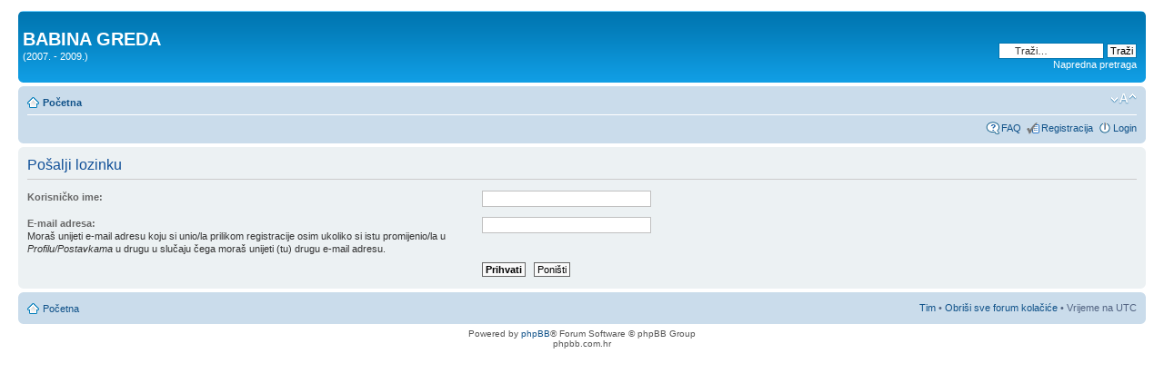

--- FILE ---
content_type: text/html; charset=UTF-8
request_url: https://seljackasloga.hr/forum/ucp.php?mode=sendpassword&sid=5917776d4e5645eabbea636a3377d0d1
body_size: 2466
content:
<!DOCTYPE html PUBLIC "-//W3C//DTD XHTML 1.0 Strict//EN" "http://www.w3.org/TR/xhtml1/DTD/xhtml1-strict.dtd">
<html xmlns="http://www.w3.org/1999/xhtml" dir="ltr" lang="hr" xml:lang="hr">
<head>

<meta http-equiv="content-type" content="text/html; charset=UTF-8" />
<meta http-equiv="content-style-type" content="text/css" />
<meta http-equiv="content-language" content="hr" />
<meta http-equiv="imagetoolbar" content="no" />
<meta name="resource-type" content="document" />
<meta name="distribution" content="global" />
<meta name="keywords" content="" />
<meta name="description" content="" />

<title>BABINA GREDA &bull; Profil &bull; Pošalji lozinku</title>

<link rel="alternate" type="application/atom+xml" title="Feed - BABINA GREDA" href="https://seljackasloga.hr/forum/feed.php" /><link rel="alternate" type="application/atom+xml" title="Feed - Nove teme" href="https://seljackasloga.hr/forum/feed.php?mode=topics" />

<!--
	phpBB style name: prosilver
	Based on style:   prosilver (this is the default phpBB3 style)
	Original author:  Tom Beddard ( http://www.subBlue.com/ )
	Modified by:

	NOTE: This page was generated by phpBB, the free open-source bulletin board package.
	      The phpBB Group is not responsible for the content of this page and forum. For more information
	      about phpBB please visit http://www.phpbb.com
-->

<script type="text/javascript">
// <![CDATA[
	var jump_page = 'Unesite broj stranice na koju želite ići:';
	var on_page = '';
	var per_page = '';
	var base_url = '';
	var style_cookie = 'phpBBstyle';
	var style_cookie_settings = '; path=/; domain=gospodarstvo-petricevic.hr';
	var onload_functions = new Array();
	var onunload_functions = new Array();

	

	/**
	* Find a member
	*/
	function find_username(url)
	{
		popup(url, 760, 570, '_usersearch');
		return false;
	}

	/**
	* New function for handling multiple calls to window.onload and window.unload by pentapenguin
	*/
	window.onload = function()
	{
		for (var i = 0; i < onload_functions.length; i++)
		{
			eval(onload_functions[i]);
		}
	}

	window.onunload = function()
	{
		for (var i = 0; i < onunload_functions.length; i++)
		{
			eval(onunload_functions[i]);
		}
	}

// ]]>
</script>
<script type="text/javascript" src="./styles/prosilver/template/styleswitcher.js"></script>
<script type="text/javascript" src="./styles/prosilver/template/forum_fn.js"></script>

<link href="./styles/prosilver/theme/print.css" rel="stylesheet" type="text/css" media="print" title="printonly" />
<link href="./style.php?id=1&amp;lang=hr&amp;sid=19872c0164d590586b5e800284e154cc" rel="stylesheet" type="text/css" media="screen, projection" />

<link href="./styles/prosilver/theme/normal.css" rel="stylesheet" type="text/css" title="A" />
<link href="./styles/prosilver/theme/medium.css" rel="alternate stylesheet" type="text/css" title="A+" />
<link href="./styles/prosilver/theme/large.css" rel="alternate stylesheet" type="text/css" title="A++" />



</head>

<body id="phpbb" class="section-ucp ltr">

<div id="wrap">
	<a id="top" name="top" accesskey="t"></a>
	<div id="page-header">
		<div class="headerbar">
			<div class="inner"><span class="corners-top"><span></span></span>

			<div id="site-description">
				<a href="./index.php?sid=19872c0164d590586b5e800284e154cc" title="Početna" id="logo"></a>
				<h1>BABINA GREDA</h1>
				<p>(2007. - 2009.)</p>
				<p class="skiplink"><a href="#start_here">Idi na sadržaj</a></p>
			</div>

		
			<div id="search-box">
				<form action="./search.php?sid=19872c0164d590586b5e800284e154cc" method="get" id="search">
				<fieldset>
					<input name="keywords" id="keywords" type="text" maxlength="128" title="Pretraži po riječima" class="inputbox search" value="Traži…" onclick="if(this.value=='Traži…')this.value='';" onblur="if(this.value=='')this.value='Traži…';" />
					<input class="button2" value="Traži" type="submit" /><br />
					<a href="./search.php?sid=19872c0164d590586b5e800284e154cc" title="Prikaz opcija napredne pretrage">Napredna pretraga</a> <input type="hidden" name="sid" value="19872c0164d590586b5e800284e154cc" />

				</fieldset>
				</form>
			</div>
		

			<span class="corners-bottom"><span></span></span></div>
		</div>

		<div class="navbar">
			<div class="inner"><span class="corners-top"><span></span></span>

			<ul class="linklist navlinks">
				<li class="icon-home"><a href="./index.php?sid=19872c0164d590586b5e800284e154cc" accesskey="h">Početna</a> </li>

				<li class="rightside"><a href="#" onclick="fontsizeup(); return false;" onkeypress="return fontsizeup(event);" class="fontsize" title="Promjeni veličinu slova">Promjeni veličinu slova</a></li>

				
			</ul>

			

			<ul class="linklist rightside">
				<li class="icon-faq"><a href="./faq.php?sid=19872c0164d590586b5e800284e154cc" title="Često postavljena pitanja">FAQ</a></li>
				<li class="icon-register"><a href="./ucp.php?mode=register&amp;sid=19872c0164d590586b5e800284e154cc">Registracija</a></li>
					<li class="icon-logout"><a href="./ucp.php?mode=login&amp;sid=19872c0164d590586b5e800284e154cc" title="Login" accesskey="x">Login</a></li>
				
			</ul>

			<span class="corners-bottom"><span></span></span></div>
		</div>

	</div>

	<a name="start_here"></a>
	<div id="page-body">
		

<form action="./ucp.php?mode=sendpassword&amp;sid=19872c0164d590586b5e800284e154cc" method="post" id="remind">

<div class="panel">
	<div class="inner"><span class="corners-top"><span></span></span>

	<div class="content">
		<h2>Pošalji lozinku</h2>

		<fieldset>
		<dl>
			<dt><label for="username">Korisničko ime:</label></dt>
			<dd><input class="inputbox narrow" type="text" name="username" id="username" size="25" /></dd>
		</dl>
		<dl>
			<dt><label for="email">E-mail adresa:</label><br /><span>Moraš unijeti e-mail adresu koju si unio/la prilikom registracije osim ukoliko si istu promijenio/la u <em>Profilu/Postavkama</em> u drugu u slučaju čega moraš unijeti (tu) drugu e-mail adresu.</span></dt>
			<dd><input class="inputbox narrow" type="text" name="email" id="email" size="25" maxlength="100" /></dd>
		</dl>
		<dl>
			<dt>&nbsp;</dt>
			<dd><input type="submit" name="submit" id="submit" class="button1" value="Prihvati" tabindex="2" />&nbsp; <input type="reset" value="Poništi" name="reset" class="button2" /></dd>
		</dl>
		
		</fieldset>
	</div>

	<span class="corners-bottom"><span></span></span></div>
</div>
</form>

</div>

<div id="page-footer">

	<div class="navbar">
		<div class="inner"><span class="corners-top"><span></span></span>

		<ul class="linklist">
			<li class="icon-home"><a href="./index.php?sid=19872c0164d590586b5e800284e154cc" accesskey="h">Početna</a></li>
				
			<li class="rightside"><a href="./memberlist.php?mode=leaders&amp;sid=19872c0164d590586b5e800284e154cc">Tim</a> &bull; <a href="./ucp.php?mode=delete_cookies&amp;sid=19872c0164d590586b5e800284e154cc">Obriši sve forum kolačiće</a> &bull; Vrijeme na UTC </li>
		</ul>

		<span class="corners-bottom"><span></span></span></div>
	</div>

	<div class="copyright">Powered by <a href="http://www.phpbb.com/">phpBB</a>&reg; Forum Software &copy; phpBB Group
		<br />phpbb.com.hr
	</div>
</div>

</div>

<div>
	<a id="bottom" name="bottom" accesskey="z"></a>
	<img src="./cron.php?cron_type=tidy_cache&amp;sid=19872c0164d590586b5e800284e154cc" width="1" height="1" alt="cron" />
</div>

</body>
</html>